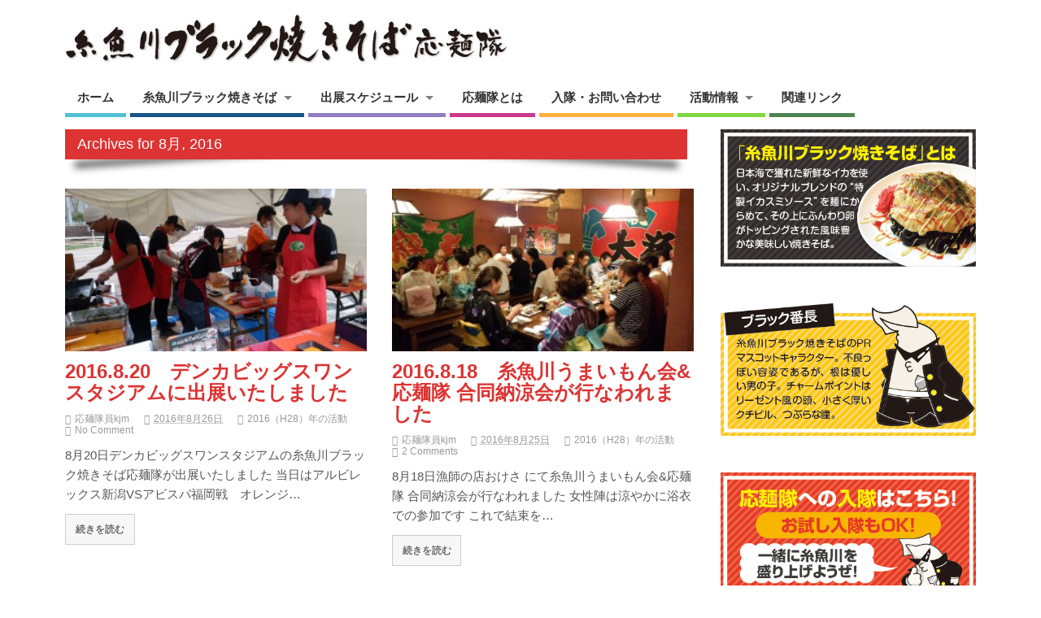

--- FILE ---
content_type: text/html; charset=UTF-8
request_url: http://oumentai.com/2016/08/
body_size: 10830
content:
<!DOCTYPE html>
<!--[if lt IE 7 ]>	<html lang="ja" class="no-js ie6"> <![endif]-->
<!--[if IE 7 ]>		<html lang="ja" class="no-js ie7"> <![endif]-->
<!--[if IE 8 ]>		<html lang="ja" class="no-js ie8"> <![endif]-->
<!--[if IE 9 ]>		<html lang="ja" class="no-js ie9"> <![endif]-->
<!--[if (gt IE 9)|!(IE)]><!-->
<html lang="ja" class="no-js"> <!--<![endif]-->
<head>
<meta charset="UTF-8" />


<meta name="viewport" content="width=device-width,initial-scale=1,maximum-scale=1,user-scalable=yes">
<meta name="HandheldFriendly" content="true">

<link rel="pingback" href="http://blackyakisoba.sakura.ne.jp/wp/xmlrpc.php" />

<title>2016年8月 &#8211; 糸魚川ブラック焼きそば応麺隊</title>

<link rel="alternate" type="application/rss+xml" title="糸魚川ブラック焼きそば応麺隊 &raquo; フィード" href="http://oumentai.com/feed/" />
<link rel="alternate" type="application/rss+xml" title="糸魚川ブラック焼きそば応麺隊 &raquo; コメントフィード" href="http://oumentai.com/comments/feed/" />
		<script type="text/javascript">
			window._wpemojiSettings = {"baseUrl":"https:\/\/s.w.org\/images\/core\/emoji\/72x72\/","ext":".png","source":{"concatemoji":"http:\/\/blackyakisoba.sakura.ne.jp\/wp\/wp-includes\/js\/wp-emoji-release.min.js?ver=4.4.33"}};
			!function(e,n,t){var a;function i(e){var t=n.createElement("canvas"),a=t.getContext&&t.getContext("2d"),i=String.fromCharCode;return!(!a||!a.fillText)&&(a.textBaseline="top",a.font="600 32px Arial","flag"===e?(a.fillText(i(55356,56806,55356,56826),0,0),3e3<t.toDataURL().length):"diversity"===e?(a.fillText(i(55356,57221),0,0),t=a.getImageData(16,16,1,1).data,a.fillText(i(55356,57221,55356,57343),0,0),(t=a.getImageData(16,16,1,1).data)[0],t[1],t[2],t[3],!0):("simple"===e?a.fillText(i(55357,56835),0,0):a.fillText(i(55356,57135),0,0),0!==a.getImageData(16,16,1,1).data[0]))}function o(e){var t=n.createElement("script");t.src=e,t.type="text/javascript",n.getElementsByTagName("head")[0].appendChild(t)}t.supports={simple:i("simple"),flag:i("flag"),unicode8:i("unicode8"),diversity:i("diversity")},t.DOMReady=!1,t.readyCallback=function(){t.DOMReady=!0},t.supports.simple&&t.supports.flag&&t.supports.unicode8&&t.supports.diversity||(a=function(){t.readyCallback()},n.addEventListener?(n.addEventListener("DOMContentLoaded",a,!1),e.addEventListener("load",a,!1)):(e.attachEvent("onload",a),n.attachEvent("onreadystatechange",function(){"complete"===n.readyState&&t.readyCallback()})),(a=t.source||{}).concatemoji?o(a.concatemoji):a.wpemoji&&a.twemoji&&(o(a.twemoji),o(a.wpemoji)))}(window,document,window._wpemojiSettings);
		</script>
		<style type="text/css">
img.wp-smiley,
img.emoji {
	display: inline !important;
	border: none !important;
	box-shadow: none !important;
	height: 1em !important;
	width: 1em !important;
	margin: 0 .07em !important;
	vertical-align: -0.1em !important;
	background: none !important;
	padding: 0 !important;
}
</style>
<link rel='stylesheet' id='default_gwf-css'  href='//fonts.googleapis.com/css?family=Open+Sans%3A400%2C400italic%2C600%2C600italic%2C700%2C700italic%2C300%2C300italic&#038;ver=4.4.33' type='text/css' media='all' />
<link rel='stylesheet' id='parent-style-css'  href='http://blackyakisoba.sakura.ne.jp/wp/wp-content/themes/mesocolumn/style.css?ver=1.6.5.1' type='text/css' media='all' />
<link rel='stylesheet' id='style-responsive-css'  href='http://blackyakisoba.sakura.ne.jp/wp/wp-content/themes/mesocolumn/responsive.css?ver=1.6.5.1' type='text/css' media='all' />
<link rel='stylesheet' id='superfish-css'  href='http://blackyakisoba.sakura.ne.jp/wp/wp-content/themes/mesocolumn/lib/scripts/superfish-menu/css/superfish.css?ver=1.6.5.1' type='text/css' media='all' />
<link rel='stylesheet' id='tabber-css'  href='http://blackyakisoba.sakura.ne.jp/wp/wp-content/themes/mesocolumn/lib/scripts/tabber/tabber.css?ver=1.6.5.1' type='text/css' media='all' />
<link rel='stylesheet' id='font-awesome-cdn-css'  href='http://blackyakisoba.sakura.ne.jp/wp/wp-content/themes/mesocolumn/lib/scripts/font-awesome/css/font-awesome.css?ver=1.6.5.1' type='text/css' media='all' />
<script type='text/javascript' src='http://blackyakisoba.sakura.ne.jp/wp/wp-includes/js/jquery/jquery.js?ver=1.11.3'></script>
<script type='text/javascript' src='http://blackyakisoba.sakura.ne.jp/wp/wp-includes/js/jquery/jquery-migrate.min.js?ver=1.2.1'></script>
<link rel='https://api.w.org/' href='http://oumentai.com/wp-json/' />
<link rel="EditURI" type="application/rsd+xml" title="RSD" href="http://blackyakisoba.sakura.ne.jp/wp/xmlrpc.php?rsd" />
<link rel="wlwmanifest" type="application/wlwmanifest+xml" href="http://blackyakisoba.sakura.ne.jp/wp/wp-includes/wlwmanifest.xml" /> 
<meta name="generator" content="WordPress 4.4.33" />
<style type="text/css" media="all">
#main-navigation li.tn_cat_color_9 a {border-bottom: 5px solid #81d742;}#main-navigation ul.sf-menu li.tn_cat_color_9:hover {background-color: #81d742;}#main-navigation li.tn_cat_color_9.current-menu-item a {background-color: #81d742;color:white;}#main-navigation li.tn_cat_color_9.current-menu-item a span.menu-decsription {color:white;}ul.sub_tn_cat_color_9 li a {color: #81d742;}#main-navigation .sf-menu li a:hover {color: #fff !important;}#custom #main-navigation .sf-menu li.tn_cat_color_9 a:hover {color: #fff !important;background-color: #81d742;}aside.home-feat-cat h4.homefeattitle.feat_tn_cat_color_9 {border-bottom: 5px solid #81d742;}h2.header-title.feat_tn_cat_color_9 {background-color: #81d742;padding: 1% 2%;width:95%;color: white;}#custom .archive_tn_cat_color_9 h1.post-title a,#custom .archive_tn_cat_color_9 h2.post-title a {color: #81d742 !important;}aside.home-feat-cat.post_tn_cat_color_9 .widget a, aside.home-feat-cat.post_tn_cat_color_9 article a {color: #81d742;}#custom #post-entry.archive_tn_cat_color_9 article .post-meta a:hover {color: #81d742 !important;}#main-navigation .sf-menu li.tn_cat_color_9 ul  {background-color: #81d742;background-image: none;}#main-navigation .sf-menu li.tn_cat_color_9 ul li a:hover  {background-color:#4ea40f;background-image: none;}#main-navigation li.tn_cat_color_7 a {border-bottom: 5px solid #3f3f3f;}#main-navigation ul.sf-menu li.tn_cat_color_7:hover {background-color: #3f3f3f;}#main-navigation li.tn_cat_color_7.current-menu-item a {background-color: #3f3f3f;color:white;}#main-navigation li.tn_cat_color_7.current-menu-item a span.menu-decsription {color:white;}ul.sub_tn_cat_color_7 li a {color: #3f3f3f;}#main-navigation .sf-menu li a:hover {color: #fff !important;}#custom #main-navigation .sf-menu li.tn_cat_color_7 a:hover {color: #fff !important;background-color: #3f3f3f;}aside.home-feat-cat h4.homefeattitle.feat_tn_cat_color_7 {border-bottom: 5px solid #3f3f3f;}h2.header-title.feat_tn_cat_color_7 {background-color: #3f3f3f;padding: 1% 2%;width:95%;color: white;}#custom .archive_tn_cat_color_7 h1.post-title a,#custom .archive_tn_cat_color_7 h2.post-title a {color: #3f3f3f !important;}aside.home-feat-cat.post_tn_cat_color_7 .widget a, aside.home-feat-cat.post_tn_cat_color_7 article a {color: #3f3f3f;}#custom #post-entry.archive_tn_cat_color_7 article .post-meta a:hover {color: #3f3f3f !important;}#main-navigation .sf-menu li.tn_cat_color_7 ul  {background-color: #3f3f3f;background-image: none;}#main-navigation .sf-menu li.tn_cat_color_7 ul li a:hover  {background-color:#0c0c0c;background-image: none;}#main-navigation li.tn_cat_color_3 a {border-bottom: 5px solid #7c61bc;}#main-navigation ul.sf-menu li.tn_cat_color_3:hover {background-color: #7c61bc;}#main-navigation li.tn_cat_color_3.current-menu-item a {background-color: #7c61bc;color:white;}#main-navigation li.tn_cat_color_3.current-menu-item a span.menu-decsription {color:white;}ul.sub_tn_cat_color_3 li a {color: #7c61bc;}#main-navigation .sf-menu li a:hover {color: #fff !important;}#custom #main-navigation .sf-menu li.tn_cat_color_3 a:hover {color: #fff !important;background-color: #7c61bc;}aside.home-feat-cat h4.homefeattitle.feat_tn_cat_color_3 {border-bottom: 5px solid #7c61bc;}h2.header-title.feat_tn_cat_color_3 {background-color: #7c61bc;padding: 1% 2%;width:95%;color: white;}#custom .archive_tn_cat_color_3 h1.post-title a,#custom .archive_tn_cat_color_3 h2.post-title a {color: #7c61bc !important;}aside.home-feat-cat.post_tn_cat_color_3 .widget a, aside.home-feat-cat.post_tn_cat_color_3 article a {color: #7c61bc;}#custom #post-entry.archive_tn_cat_color_3 article .post-meta a:hover {color: #7c61bc !important;}#main-navigation .sf-menu li.tn_cat_color_3 ul  {background-color: #7c61bc;background-image: none;}#main-navigation .sf-menu li.tn_cat_color_3 ul li a:hover  {background-color:#492e89;background-image: none;}#main-navigation li.tn_cat_color_5 a {border-bottom: 5px solid #81d742;}#main-navigation ul.sf-menu li.tn_cat_color_5:hover {background-color: #81d742;}#main-navigation li.tn_cat_color_5.current-menu-item a {background-color: #81d742;color:white;}#main-navigation li.tn_cat_color_5.current-menu-item a span.menu-decsription {color:white;}ul.sub_tn_cat_color_5 li a {color: #81d742;}#main-navigation .sf-menu li a:hover {color: #fff !important;}#custom #main-navigation .sf-menu li.tn_cat_color_5 a:hover {color: #fff !important;background-color: #81d742;}aside.home-feat-cat h4.homefeattitle.feat_tn_cat_color_5 {border-bottom: 5px solid #81d742;}h2.header-title.feat_tn_cat_color_5 {background-color: #81d742;padding: 1% 2%;width:95%;color: white;}#custom .archive_tn_cat_color_5 h1.post-title a,#custom .archive_tn_cat_color_5 h2.post-title a {color: #81d742 !important;}aside.home-feat-cat.post_tn_cat_color_5 .widget a, aside.home-feat-cat.post_tn_cat_color_5 article a {color: #81d742;}#custom #post-entry.archive_tn_cat_color_5 article .post-meta a:hover {color: #81d742 !important;}#main-navigation .sf-menu li.tn_cat_color_5 ul  {background-color: #81d742;background-image: none;}#main-navigation .sf-menu li.tn_cat_color_5 ul li a:hover  {background-color:#4ea40f;background-image: none;}#main-navigation li.tn_cat_color_4 a {border-bottom: 5px solid #269da5;}#main-navigation ul.sf-menu li.tn_cat_color_4:hover {background-color: #269da5;}#main-navigation li.tn_cat_color_4.current-menu-item a {background-color: #269da5;color:white;}#main-navigation li.tn_cat_color_4.current-menu-item a span.menu-decsription {color:white;}ul.sub_tn_cat_color_4 li a {color: #269da5;}#main-navigation .sf-menu li a:hover {color: #fff !important;}#custom #main-navigation .sf-menu li.tn_cat_color_4 a:hover {color: #fff !important;background-color: #269da5;}aside.home-feat-cat h4.homefeattitle.feat_tn_cat_color_4 {border-bottom: 5px solid #269da5;}h2.header-title.feat_tn_cat_color_4 {background-color: #269da5;padding: 1% 2%;width:95%;color: white;}#custom .archive_tn_cat_color_4 h1.post-title a,#custom .archive_tn_cat_color_4 h2.post-title a {color: #269da5 !important;}aside.home-feat-cat.post_tn_cat_color_4 .widget a, aside.home-feat-cat.post_tn_cat_color_4 article a {color: #269da5;}#custom #post-entry.archive_tn_cat_color_4 article .post-meta a:hover {color: #269da5 !important;}#main-navigation .sf-menu li.tn_cat_color_4 ul  {background-color: #269da5;background-image: none;}#main-navigation .sf-menu li.tn_cat_color_4 ul li a:hover  {background-color:#006a72;background-image: none;}</style>
<style type="text/css" media="all">
#main-navigation li.menu-item-object-page.tn_page_color_14 a {border-bottom: 5px solid #0a0a0a;}#main-navigation ul.sf-menu li.menu-item-object-page.tn_page_color_14:hover {background-color: #0a0a0a;}#main-navigation .sf-menu li.menu-item-object-page.tn_page_color_14 a:hover {color: #fff !important;background-color: #0a0a0a;}#main-navigation .sf-menu li.menu-item-object-page.tn_page_color_14 ul  {background-color: #0a0a0a;background-image: none;}#main-navigation .sf-menu li.menu-item-object-page.tn_page_color_14 ul li a:hover  {background-color: #000000 !important;background-image: none;} #main-navigation li.menu-item-object-page.tn_page_color_277 a {border-bottom: 5px solid #ffb03a;}#main-navigation ul.sf-menu li.menu-item-object-page.tn_page_color_277:hover {background-color: #ffb03a;}#main-navigation .sf-menu li.menu-item-object-page.tn_page_color_277 a:hover {color: #fff !important;background-color: #ffb03a;}#main-navigation .sf-menu li.menu-item-object-page.tn_page_color_277 ul  {background-color: #ffb03a;background-image: none;}#main-navigation .sf-menu li.menu-item-object-page.tn_page_color_277 ul li a:hover  {background-color: #cc7d07 !important;background-image: none;} #main-navigation li.menu-item-object-page.tn_page_color_282 a {border-bottom: 5px solid #927ec2;}#main-navigation ul.sf-menu li.menu-item-object-page.tn_page_color_282:hover {background-color: #927ec2;}#main-navigation .sf-menu li.menu-item-object-page.tn_page_color_282 a:hover {color: #fff !important;background-color: #927ec2;}#main-navigation .sf-menu li.menu-item-object-page.tn_page_color_282 ul  {background-color: #927ec2;background-image: none;}#main-navigation .sf-menu li.menu-item-object-page.tn_page_color_282 ul li a:hover  {background-color: #5f4b8f !important;background-image: none;} #main-navigation li.menu-item-object-page.tn_page_color_28 a {border-bottom: 5px solid #1e73be;}#main-navigation ul.sf-menu li.menu-item-object-page.tn_page_color_28:hover {background-color: #1e73be;}#main-navigation .sf-menu li.menu-item-object-page.tn_page_color_28 a:hover {color: #fff !important;background-color: #1e73be;}#main-navigation .sf-menu li.menu-item-object-page.tn_page_color_28 ul  {background-color: #1e73be;background-image: none;}#main-navigation .sf-menu li.menu-item-object-page.tn_page_color_28 ul li a:hover  {background-color: #00408b !important;background-image: none;} #main-navigation li.menu-item-object-page.tn_page_color_18 a {border-bottom: 5px solid #cc398c;}#main-navigation ul.sf-menu li.menu-item-object-page.tn_page_color_18:hover {background-color: #cc398c;}#main-navigation .sf-menu li.menu-item-object-page.tn_page_color_18 a:hover {color: #fff !important;background-color: #cc398c;}#main-navigation .sf-menu li.menu-item-object-page.tn_page_color_18 ul  {background-color: #cc398c;background-image: none;}#main-navigation .sf-menu li.menu-item-object-page.tn_page_color_18 ul li a:hover  {background-color: #990659 !important;background-image: none;} #main-navigation li.menu-item-object-page.tn_page_color_150 a {border-bottom: 5px solid #92b51b;}#main-navigation ul.sf-menu li.menu-item-object-page.tn_page_color_150:hover {background-color: #92b51b;}#main-navigation .sf-menu li.menu-item-object-page.tn_page_color_150 a:hover {color: #fff !important;background-color: #92b51b;}#main-navigation .sf-menu li.menu-item-object-page.tn_page_color_150 ul  {background-color: #92b51b;background-image: none;}#main-navigation .sf-menu li.menu-item-object-page.tn_page_color_150 ul li a:hover  {background-color: #5f8200 !important;background-image: none;} #main-navigation li.menu-item-object-page.tn_page_color_12 a {border-bottom: 5px solid #1a5489;}#main-navigation ul.sf-menu li.menu-item-object-page.tn_page_color_12:hover {background-color: #1a5489;}#main-navigation .sf-menu li.menu-item-object-page.tn_page_color_12 a:hover {color: #fff !important;background-color: #1a5489;}#main-navigation .sf-menu li.menu-item-object-page.tn_page_color_12 ul  {background-color: #1a5489;background-image: none;}#main-navigation .sf-menu li.menu-item-object-page.tn_page_color_12 ul li a:hover  {background-color: #002156 !important;background-image: none;} #main-navigation li.menu-item-object-page.tn_page_color_16 a {border-bottom: 5px solid #4e8552;}#main-navigation ul.sf-menu li.menu-item-object-page.tn_page_color_16:hover {background-color: #4e8552;}#main-navigation .sf-menu li.menu-item-object-page.tn_page_color_16 a:hover {color: #fff !important;background-color: #4e8552;}#main-navigation .sf-menu li.menu-item-object-page.tn_page_color_16 ul  {background-color: #4e8552;background-image: none;}#main-navigation .sf-menu li.menu-item-object-page.tn_page_color_16 ul li a:hover  {background-color: #1b521f !important;background-image: none;} </style>
<link rel="icon" href="http://blackyakisoba.sakura.ne.jp/wp/wp-content/uploads/2016/02/cropped-banchou.png" type="images/x-icon" /><link rel="icon" href="http://blackyakisoba.sakura.ne.jp/wp/wp-content/uploads/2016/02/cropped-banchou-32x32.png" sizes="32x32" />
<link rel="icon" href="http://blackyakisoba.sakura.ne.jp/wp/wp-content/uploads/2016/02/cropped-banchou-192x192.png" sizes="192x192" />
<link rel="apple-touch-icon-precomposed" href="http://blackyakisoba.sakura.ne.jp/wp/wp-content/uploads/2016/02/cropped-banchou-180x180.png" />
<meta name="msapplication-TileImage" content="http://blackyakisoba.sakura.ne.jp/wp/wp-content/uploads/2016/02/cropped-banchou-270x270.png" />
<style type="text/css" media="all">
body {font-family: 'Open Sans', sans-serif;font-weight: 400;}
#siteinfo div,h1,h2,h3,h4,h5,h6,.header-title,#main-navigation, #featured #featured-title, #cf .tinput, #wp-calendar caption,.flex-caption h1,#portfolio-filter li,.nivo-caption a.read-more,.form-submit #submit,.fbottom,ol.commentlist li div.comment-post-meta, .home-post span.post-category a,ul.tabbernav li a {font-family: 'Open Sans', sans-serif;font-weight:600;}
#main-navigation, .sf-menu li a {font-family: 'Open Sans', sans-serif;font-weight: 600;}
#top-navigation {background-color: #0a0a0a;}#top-navigation .sf-menu li a:hover,#top-navigation .sf-menu li:hover,#top-navigation .sf-menu ul {background-color: #000000;}#top-navigation .sf-menu ul li a:hover {background-color: #000000;background-image: none;}#mobile-nav .mobile-open a {background: #0a0a0a none;}#mobile-nav ul li a {background: #000000 none;}#mobile-nav ul li a:hover {background:#000000 none;}#custom #right-sidebar ul.tabbernav { background: #dd3333 !important; }
h2.header-title { background: #dd3333; }
#right-sidebar ul.tabbernav li.tabberactive a,#right-sidebar ul.tabbernav li.tabberactive a:hover { color:#fff !important; background-color: #aa0000 !important; }
#right-sidebar ul.tabbernav li a:hover, #custom h2.inblog {color: #FFF !important;background-color: #c31919 !important;}
#breadcrumbs a {color:#dd3333;}
#breadcrumbs a:hover {color:#aa0000;}
#content .item-title a,h2.post-title a, h1.post-title a, article.post .post-meta a:hover, #custom .product-with-desc ul.products li h1.post-title a:hover, #custom .twitterbox span a, #custom h3.widget-title a, #custom .ftop div.textwidget a, #custom .ftop a:hover, #custom .ftop .widget_my_theme_twitter_widget a, #content .activity-header a, #content .activity-inner a, #content .item-list-tabs a {
color: #dd3333 !important;}
#custom #post-entry h1.post-title a:hover,#custom #post-entry h2.post-title a:hover {color: #222;}
#woo-container p.price,.wp-pagenavi a, #woo-container span.price, #custom ul.product_list_widget li span.amount,span.pricebox, #custom .product-with-desc ul.products li .post-product-right span.price, .js_widget_product_price,#jigo-single-product p.price   {background-color: #ff6060; color:#fff;}
.wp-pagenavi .current, .wp-pagenavi a:hover{background: none repeat scroll 0 0 #c31919;}
#post-navigator .wp-pagenavi a,#post-navigator .wp-pagenavi a:hover {background: none repeat scroll 0 0 #900000;}
#post-navigator .wp-pagenavi .current {background: none repeat scroll 0 0 #5d0000;}
#content a.activity-time-since {color: #888 !important;}
#content .item-list-tabs span  {background-color: #f64c4c !important;}
#custom .widget a:hover, #custom h3.widget-title a:hover, #custom .ftop div.textwidget a:hover, #custom .ftop a:hover, #custom .ftop .widget_my_theme_twitter_widget a:hover {color: #aa0000 !important;}
#custom h3.widget-title {border-bottom: 5px solid #dd3333;}
#right-sidebar .search-form .search-submit,#searchform input[type="submit"], #searchform input[type="button"],#custom .bp-searchform #search-submit {background-color: #dd3333;border:1px solid #dd3333;}
#post-entry .post-content a, #author-bio a, #post-related a, #commentpost .fn a, ol.pinglist a, #post-navigator-single a,#commentpost #rssfeed a, #commentpost .comment_text a, #commentpost p a, .product_meta a, a.show_review_form, #custom .twitterbox li a  {color: #dd3333;}
.pagination-links a.page-numbers, #custom #woo-container nav.woocommerce-pagination a.page-numbers {background-color: #dd3333;color:#fff !important;}
.pagination-links .page-numbers, #custom #woo-container nav.woocommerce-pagination span.page-numbers.current {background-color: #aa0000;color:#fff !important;}
#custom footer.footer-bottom, #custom footer.footer-bottom .fbottom {background-color:#dd3333;color:#fff !important;}
@media only screen and (min-width:768px) {
#post-entry article.post-style-magazine {width:48%;float:left;height:520px;}
#post-entry article.feat-thumbnail.post-style-magazine {height:550px;}
#post-entry article.post-style-magazine.alt-post {margin-right:4%;}
#post-entry article.post-style-magazine .post-right {margin:0;}
#post-entry article.post-style-magazine .post-right h2,
#post-entry article.post-style-magazine .post-right .post-meta,
#post-entry article.post-style-magazine .post-right .post-content {float:none;width:auto;}
#post-entry article.post-style-magazine.feat-thumbnail div.post-thumb {margin: 0 15px 8px 0;}
#post-entry article.post-style-magazine:last-of-type {border-bottom:1px solid #ddd;}
#post-entry article.post-style-magazine.feat-medium div.post-thumb,#post-entry article.post-style-magazine.feat-large div.post-thumb {width:100%;max-height:200px;float:left;margin:0 0 12px;}
#post-entry article.post-style-magazine.feat-medium div.post-thumb img,#post-entry article.post-style-magazine.feat-large div.post-thumb img {width:100%;height:auto;}
}
#custom #siteinfo a {color: # !important;text-decoration: none;}
#custom #siteinfo p#site-description {color: # !important;text-decoration: none;}
#post-entry div.post-thumb.size-medium {float:left;width:300px;}
#post-entry article .post-right {margin:0 0 0 320px;}
*{ font-family:"メイリオ", Meiryo, Osaka, "ヒラギノ角ゴ Pro W3", "Hiragino Kaku Gothic Pro", "ＭＳ Ｐゴシック", "MS PGothic", sans-serif!important;}
#top-navigation { font-size: 0.9em; }
#post-entry article.post-single h1.post-title {
	font-size:2.5em;
    position: relative;
    color: #ffffff;
    background: #000000;
    border: 0px solid #ff6347;
    margin: 20px 20px 20px 0;
    padding: 10px 5px 8px 10px;
    border-radius: 4px;
}
#post-entry article.post-single h1.post-title:after, #post-entry article.post-single h1.post-title:before {
    content: "";
    position: absolute;
    top: 100%;
    height: 0;
    width: 0;
}
#post-entry article.post-single h1.post-title:after {
    left: 40px;
    border: 10px solid transparent;
    border-top: 10px solid #000000;
}
#post-entry article.post-single h1.post-title:before {
    left: 40px; 
    border: 10px solid transparent;
    border-top: 10px solid #ff6347;
}


#post-entry article.post-single h2{
    padding: 0.5em;
    border-top: 1px dashed #aaa;
    border-bottom: 1px dashed #aaa;
    background: #eee;
   
    box-shadow: 0 5px 4px -4px rgba(0,0,0,0.3) inset;
    -moz-box-shadow: 0 5px 4px -4px rgba(0,0,0,0.3) inset;
    -webkit-box-shadow: 0 5px 4px -4px rgba(0,0,0,0.3) inset;
    -o-box-shadow: 0 5px 4px -4px rgba(0,0,0,0.3) inset;
    -ms-box-shadow: 0 5px 4px -4px rgba(0,0,0,0.3) inset;
}</style>

</head>

<body class="archive date chrome" id="custom">
<div id="fb-root"></div>
<script>(function(d, s, id) {
  var js, fjs = d.getElementsByTagName(s)[0];
  if (d.getElementById(id)) return;
  js = d.createElement(s); js.id = id;
  js.src = "//connect.facebook.net/ja_JP/sdk.js#xfbml=1&version=v2.5";
  fjs.parentNode.insertBefore(js, fjs);
}(document, 'script', 'facebook-jssdk'));</script>
<div class="product-with-desc secbody">

<div id="wrapper">

<div id="wrapper-main">

<div id="bodywrap" class="innerwrap">

<div id="bodycontent">

<div id="container">

<nav class="top-nav iegradient effect-1" id="top-navigation">
<div class="innerwrap">
<div id="mobile-nav"><div class="mobile-open"><a class="mobile-open-click" href="#"><i class="fa fa-bars"></i>Top Menu</a></div><ul id="mobile-menu-wrap"><li><a href='http://oumentai.com/'>ホーム</a>
<li><a href='http://oumentai.com/blackyakisoba/'>糸魚川ブラック焼きそば</a>

	<li><a href='http://oumentai.com/tenpo/'>&nbsp;&nbsp;<i class='fa fa-minus'></i>市内提供店舗</a>


<li><a href='http://oumentai.com/schedule/'>出展スケジュール</a>

	<li><a href='http://oumentai.com/category/syutten/'>&nbsp;&nbsp;<i class='fa fa-minus'></i>出展情報</a>


<li><a href='http://oumentai.com/oumentai/'>応麺隊とは</a>
<li><a href='http://oumentai.com/join/'>入隊・お問い合わせ</a>
<li><a href='http://oumentai.com/category/event/'>活動情報</a>

	<li><a href='http://oumentai.com/category/event/2016/'>&nbsp;&nbsp;<i class='fa fa-minus'></i>2016（H28）年の活動</a>
	<li><a href='http://oumentai.com/2015_h27/'>&nbsp;&nbsp;<i class='fa fa-minus'></i>2015（H27）年の活動</a>
	<li><a href='http://oumentai.com/2014_h26/'>&nbsp;&nbsp;<i class='fa fa-minus'></i>2014（H26）年の活動</a>
	<li><a href='http://oumentai.com/2013_h25/'>&nbsp;&nbsp;<i class='fa fa-minus'></i>2013（H25）年の活動</a>
	<li><a href='http://oumentai.com/2012_h24/'>&nbsp;&nbsp;<i class='fa fa-minus'></i>2012（H24）年の活動</a>


<li><a href='http://oumentai.com/link/'>関連リンク</a>
</ul></div></div>
</nav>
<!-- HEADER START -->
<header class="iegradient _head" id="header">
<div class="header-inner">
<div class="innerwrap">
<div id="siteinfo">
<a href="http://oumentai.com/" title="糸魚川ブラック焼きそば応麺隊"><img src="http://blackyakisoba.sakura.ne.jp/wp/wp-content/uploads/2016/02/logo.jpg" alt="糸魚川ブラック焼きそば応麺隊" /></a>
<span class="header-seo-span">
<h1 ><a href="http://oumentai.com/" title="糸魚川ブラック焼きそば応麺隊" rel="home">糸魚川ブラック焼きそば応麺隊</a></h1 ><p id="site-description">「地元をもっと元気に！」をモットーに、糸魚川のご当地グルメ「糸魚川ブラック焼きそば」を通して糸魚川の魅力を発信します！</p>
</span>
</div>
<!-- SITEINFO END -->
</div>
</div>
</header>
<!-- HEADER END -->
<div class="container-wrap">

<!-- NAVIGATION START -->
<nav class="main-nav iegradient" id="main-navigation">
<ul id="menu-mainmenu-1" class="sf-menu"><li id='menu-item-20'  class="menu-item menu-item-type-custom menu-item-object-custom menu-item-home no_desc   "><a  href="http://oumentai.com/">ホーム</a></li>
<li id='menu-item-26'  class="menu-item menu-item-type-post_type menu-item-object-page menu-item-has-children no_desc   tn_page_color_12"><a  href="http://oumentai.com/blackyakisoba/">糸魚川ブラック焼きそば</a>
<ul class="sub-menu">
<li id='menu-item-30'  class="menu-item menu-item-type-post_type menu-item-object-page no_desc   "><a  href="http://oumentai.com/tenpo/">市内提供店舗</a></li>
</ul>
</li>
<li id='menu-item-285'  class="menu-item menu-item-type-post_type menu-item-object-page menu-item-has-children no_desc   tn_page_color_282"><a  href="http://oumentai.com/schedule/">出展スケジュール</a>
<ul class="sub-menu">
<li id='menu-item-103'  class="menu-item menu-item-type-taxonomy menu-item-object-category no_desc   "><a  href="http://oumentai.com/category/syutten/">出展情報</a></li>
</ul>
</li>
<li id='menu-item-25'  class="menu-item menu-item-type-post_type menu-item-object-page no_desc   tn_page_color_18"><a  href="http://oumentai.com/oumentai/">応麺隊とは</a></li>
<li id='menu-item-281'  class="menu-item menu-item-type-post_type menu-item-object-page no_desc   tn_page_color_277"><a  href="http://oumentai.com/join/">入隊・お問い合わせ</a></li>
<li id='menu-item-405'  class="menu-item menu-item-type-taxonomy menu-item-object-category menu-item-has-children no_desc  tn_cat_color_5 tn_page_color_5"><a  href="http://oumentai.com/category/event/">活動情報</a>
<ul class="sub-menu">
<li id='menu-item-296'  class="menu-item menu-item-type-taxonomy menu-item-object-category no_desc   "><a  href="http://oumentai.com/category/event/2016/">2016（H28）年の活動</a></li>
<li id='menu-item-153'  class="menu-item menu-item-type-custom menu-item-object-custom no_desc   "><a  href="http://oumentai.com/2015_h27/">2015（H27）年の活動</a></li>
<li id='menu-item-155'  class="menu-item menu-item-type-custom menu-item-object-custom no_desc   "><a  href="http://oumentai.com/2014_h26/">2014（H26）年の活動</a></li>
<li id='menu-item-158'  class="menu-item menu-item-type-post_type menu-item-object-page no_desc   "><a  href="http://oumentai.com/2013_h25/">2013（H25）年の活動</a></li>
<li id='menu-item-162'  class="menu-item menu-item-type-post_type menu-item-object-page no_desc   "><a  href="http://oumentai.com/2012_h24/">2012（H24）年の活動</a></li>
</ul>
</li>
<li id='menu-item-22'  class="menu-item menu-item-type-post_type menu-item-object-page no_desc   tn_page_color_16"><a  href="http://oumentai.com/link/">関連リンク</a></li>
</ul></nav>
<!-- NAVIGATION END -->


<!-- CONTENT START -->
<div class="content">
<div class="content-inner">


<!-- POST ENTRY START -->
<div id="post-entry" class="archive_tn_cat_color_">
<div class="post-entry-inner">


<h2 class="inarchive effect-1 header-title">
Archives for 8月, 2016</h2>




<!-- POST START -->
<article class="alt-post feat-medium post-style-magazine post-413 post type-post status-publish format-standard hentry category-9 category-event has_thumb" id="post-413">

<div class='post-thumb in-archive size-medium'><a href="http://oumentai.com/2016/08/26/2016-8-20%e3%80%80%e3%83%87%e3%83%b3%e3%82%ab%e3%83%93%e3%83%83%e3%82%b0%e3%82%b9%e3%83%af%e3%83%b3%e3%82%b9%e3%82%bf%e3%82%b8%e3%82%a2%e3%83%a0%e3%81%ab%e5%87%ba%e5%b1%95%e3%81%84%e3%81%9f%e3%81%97/" title="2016.8.20　デンカビッグスワンスタジアムに出展いたしました"><img width='300' height='300' class='alignleft img-is-medium' src='http://blackyakisoba.sakura.ne.jp/wp/wp-content/uploads/2016/08/DSC_0926-300x169.jpg' alt='2016（H28）年の活動' title='2016.8.20　デンカビッグスワンスタジアムに出展いたしました' /></a></div>
<div class="post-right">
<h2 class="post-title entry-title"><a href="http://oumentai.com/2016/08/26/2016-8-20%e3%80%80%e3%83%87%e3%83%b3%e3%82%ab%e3%83%93%e3%83%83%e3%82%b0%e3%82%b9%e3%83%af%e3%83%b3%e3%82%b9%e3%82%bf%e3%82%b8%e3%82%a2%e3%83%a0%e3%81%ab%e5%87%ba%e5%b1%95%e3%81%84%e3%81%9f%e3%81%97/" rel="bookmark" title="2016.8.20　デンカビッグスワンスタジアムに出展いたしました">2016.8.20　デンカビッグスワンスタジアムに出展いたしました</a></h2>
<div class="post-meta the-icons pmeta-alt">


<span class="post-author vcard"><i class="fa fa-user"></i><a class="url fn" href="http://oumentai.com/author/kjm/" title="Posts by 応麺隊員kjm" rel="author">応麺隊員kjm</a></span>

<span class="entry-date post-date"><i class="fa fa-clock-o"></i><abbr class="published" title="2016-08-26T10:01:42+00:00">2016年8月26日</abbr></span>
<span class="meta-no-display"><a href="http://oumentai.com/2016/08/26/2016-8-20%e3%80%80%e3%83%87%e3%83%b3%e3%82%ab%e3%83%93%e3%83%83%e3%82%b0%e3%82%b9%e3%83%af%e3%83%b3%e3%82%b9%e3%82%bf%e3%82%b8%e3%82%a2%e3%83%a0%e3%81%ab%e5%87%ba%e5%b1%95%e3%81%84%e3%81%9f%e3%81%97/" rel="bookmark">2016.8.20　デンカビッグスワンスタジアムに出展いたしました</a></span><span class="date updated meta-no-display">2016-08-26T10:02:06+00:00</span>
<span class="post-category"><i class="fa fa-file"></i><a rel="category tag" href="http://oumentai.com/category/event/2016/" title="View all posts in 2016（H28）年の活動" >2016（H28）年の活動</a></span>


<span class="post-comment last"><i class="fa fa-comment"></i><a href="http://oumentai.com/2016/08/26/2016-8-20%e3%80%80%e3%83%87%e3%83%b3%e3%82%ab%e3%83%93%e3%83%83%e3%82%b0%e3%82%b9%e3%83%af%e3%83%b3%e3%82%b9%e3%82%bf%e3%82%b8%e3%82%a2%e3%83%a0%e3%81%ab%e5%87%ba%e5%b1%95%e3%81%84%e3%81%9f%e3%81%97/#respond">No Comment</a></span>


</div><div class="post-content">
<div class="entry-content">8月20日デンカビッグスワンスタジアムの糸魚川ブラック焼きそば応麺隊が出展いたしました 当日はアルビレックス新潟VSアビスパ福岡戦　オレンジ&hellip;</div>
<div class="post-more"><a href="http://oumentai.com/2016/08/26/2016-8-20%e3%80%80%e3%83%87%e3%83%b3%e3%82%ab%e3%83%93%e3%83%83%e3%82%b0%e3%82%b9%e3%83%af%e3%83%b3%e3%82%b9%e3%82%bf%e3%82%b8%e3%82%a2%e3%83%a0%e3%81%ab%e5%87%ba%e5%b1%95%e3%81%84%e3%81%9f%e3%81%97/" title="2016.8.20　デンカビッグスワンスタジアムに出展いたしました">続きを読む</a></div>
</div>
</div>

</article>
<!-- POST END -->





<!-- POST START -->
<article class=" feat-medium post-style-magazine post-409 post type-post status-publish format-standard hentry category-9 category-event has_thumb" id="post-409">

<div class='post-thumb in-archive size-medium'><a href="http://oumentai.com/2016/08/25/2016-8-18%e3%80%80%e7%b3%b8%e9%ad%9a%e5%b7%9d%e3%81%86%e3%81%be%e3%81%84%e3%82%82%e3%82%93%e4%bc%9a%e5%bf%9c%e9%ba%ba%e9%9a%8a-%e5%90%88%e5%90%8c%e7%b4%8d%e6%b6%bc%e4%bc%9a%e3%81%8c%e8%a1%8c%e3%81%aa/" title="2016.8.18　糸魚川うまいもん会&#038;応麺隊 合同納涼会が行なわれました"><img width='300' height='300' class='alignleft img-is-medium' src='http://blackyakisoba.sakura.ne.jp/wp/wp-content/uploads/2016/08/DSC_0918-300x169.jpg' alt='2016（H28）年の活動' title='2016.8.18　糸魚川うまいもん会&#038;応麺隊 合同納涼会が行なわれました' /></a></div>
<div class="post-right">
<h2 class="post-title entry-title"><a href="http://oumentai.com/2016/08/25/2016-8-18%e3%80%80%e7%b3%b8%e9%ad%9a%e5%b7%9d%e3%81%86%e3%81%be%e3%81%84%e3%82%82%e3%82%93%e4%bc%9a%e5%bf%9c%e9%ba%ba%e9%9a%8a-%e5%90%88%e5%90%8c%e7%b4%8d%e6%b6%bc%e4%bc%9a%e3%81%8c%e8%a1%8c%e3%81%aa/" rel="bookmark" title="2016.8.18　糸魚川うまいもん会&#038;応麺隊 合同納涼会が行なわれました">2016.8.18　糸魚川うまいもん会&#038;応麺隊 合同納涼会が行なわれました</a></h2>
<div class="post-meta the-icons pmeta-alt">


<span class="post-author vcard"><i class="fa fa-user"></i><a class="url fn" href="http://oumentai.com/author/kjm/" title="Posts by 応麺隊員kjm" rel="author">応麺隊員kjm</a></span>

<span class="entry-date post-date"><i class="fa fa-clock-o"></i><abbr class="published" title="2016-08-25T19:10:45+00:00">2016年8月25日</abbr></span>
<span class="meta-no-display"><a href="http://oumentai.com/2016/08/25/2016-8-18%e3%80%80%e7%b3%b8%e9%ad%9a%e5%b7%9d%e3%81%86%e3%81%be%e3%81%84%e3%82%82%e3%82%93%e4%bc%9a%e5%bf%9c%e9%ba%ba%e9%9a%8a-%e5%90%88%e5%90%8c%e7%b4%8d%e6%b6%bc%e4%bc%9a%e3%81%8c%e8%a1%8c%e3%81%aa/" rel="bookmark">2016.8.18　糸魚川うまいもん会&#038;応麺隊 合同納涼会が行なわれました</a></span><span class="date updated meta-no-display">2016-08-25T19:10:45+00:00</span>
<span class="post-category"><i class="fa fa-file"></i><a rel="category tag" href="http://oumentai.com/category/event/2016/" title="View all posts in 2016（H28）年の活動" >2016（H28）年の活動</a></span>


<span class="post-comment last"><i class="fa fa-comment"></i><a href="http://oumentai.com/2016/08/25/2016-8-18%e3%80%80%e7%b3%b8%e9%ad%9a%e5%b7%9d%e3%81%86%e3%81%be%e3%81%84%e3%82%82%e3%82%93%e4%bc%9a%e5%bf%9c%e9%ba%ba%e9%9a%8a-%e5%90%88%e5%90%8c%e7%b4%8d%e6%b6%bc%e4%bc%9a%e3%81%8c%e8%a1%8c%e3%81%aa/#comments">2 Comments</a></span>


</div><div class="post-content">
<div class="entry-content">8月18日漁師の店おけさ にて糸魚川うまいもん会&amp;応麺隊 合同納涼会が行なわれました 女性陣は涼やかに浴衣での参加です これで結束を&hellip;</div>
<div class="post-more"><a href="http://oumentai.com/2016/08/25/2016-8-18%e3%80%80%e7%b3%b8%e9%ad%9a%e5%b7%9d%e3%81%86%e3%81%be%e3%81%84%e3%82%82%e3%82%93%e4%bc%9a%e5%bf%9c%e9%ba%ba%e9%9a%8a-%e5%90%88%e5%90%8c%e7%b4%8d%e6%b6%bc%e4%bc%9a%e3%81%8c%e8%a1%8c%e3%81%aa/" title="2016.8.18　糸魚川うまいもん会&#038;応麺隊 合同納涼会が行なわれました">続きを読む</a></div>
</div>
</div>

</article>
<!-- POST END -->





<!-- POST START -->
<article class="alt-post feat-medium post-style-magazine post-402 post type-post status-publish format-standard hentry category-syutten has_thumb" id="post-402">

<div class='post-thumb in-archive size-medium'><a href="http://oumentai.com/2016/08/15/2016-8-20-%e3%83%87%e3%83%b3%e3%82%ab%e3%83%93%e3%83%83%e3%82%b0%e3%82%b9%e3%83%af%e3%83%b3%e3%82%b9%e3%82%bf%e3%82%b8%e3%82%a2%e3%83%a0%e3%81%ab%e5%87%ba%e5%b1%95%e3%81%97%e3%81%be%e3%81%99/" title="2016.8.20 デンカビッグスワンスタジアムに出展します"><img width='300' height='300' class='alignleft img-is-medium' src='http://blackyakisoba.sakura.ne.jp/wp/wp-content/uploads/2016/05/5196304e53db1ce41d1fb28dec06a38e-300x107.jpg' alt='出展情報' title='2016.8.20 デンカビッグスワンスタジアムに出展します' /></a></div>
<div class="post-right">
<h2 class="post-title entry-title"><a href="http://oumentai.com/2016/08/15/2016-8-20-%e3%83%87%e3%83%b3%e3%82%ab%e3%83%93%e3%83%83%e3%82%b0%e3%82%b9%e3%83%af%e3%83%b3%e3%82%b9%e3%82%bf%e3%82%b8%e3%82%a2%e3%83%a0%e3%81%ab%e5%87%ba%e5%b1%95%e3%81%97%e3%81%be%e3%81%99/" rel="bookmark" title="2016.8.20 デンカビッグスワンスタジアムに出展します">2016.8.20 デンカビッグスワンスタジアムに出展します</a></h2>
<div class="post-meta the-icons pmeta-alt">


<span class="post-author vcard"><i class="fa fa-user"></i><a class="url fn" href="http://oumentai.com/author/kjm/" title="Posts by 応麺隊員kjm" rel="author">応麺隊員kjm</a></span>

<span class="entry-date post-date"><i class="fa fa-clock-o"></i><abbr class="published" title="2016-08-15T10:47:29+00:00">2016年8月15日</abbr></span>
<span class="meta-no-display"><a href="http://oumentai.com/2016/08/15/2016-8-20-%e3%83%87%e3%83%b3%e3%82%ab%e3%83%93%e3%83%83%e3%82%b0%e3%82%b9%e3%83%af%e3%83%b3%e3%82%b9%e3%82%bf%e3%82%b8%e3%82%a2%e3%83%a0%e3%81%ab%e5%87%ba%e5%b1%95%e3%81%97%e3%81%be%e3%81%99/" rel="bookmark">2016.8.20 デンカビッグスワンスタジアムに出展します</a></span><span class="date updated meta-no-display">2016-08-15T10:47:29+00:00</span>
<span class="post-category"><i class="fa fa-file"></i><a rel="category tag" href="http://oumentai.com/category/syutten/" title="View all posts in 出展情報" >出展情報</a></span>


<span class="post-comment last"><i class="fa fa-comment"></i><a href="http://oumentai.com/2016/08/15/2016-8-20-%e3%83%87%e3%83%b3%e3%82%ab%e3%83%93%e3%83%83%e3%82%b0%e3%82%b9%e3%83%af%e3%83%b3%e3%82%b9%e3%82%bf%e3%82%b8%e3%82%a2%e3%83%a0%e3%81%ab%e5%87%ba%e5%b1%95%e3%81%97%e3%81%be%e3%81%99/#respond">No Comment</a></span>


</div><div class="post-content">
<div class="entry-content">8月20日デンカビッグスワンスタジアムに糸魚川ブラック焼きそば応麺隊が出展いたします 『２０１６明治安田生命Ｊ１リーグ2ndステージ第9節　&hellip;</div>
<div class="post-more"><a href="http://oumentai.com/2016/08/15/2016-8-20-%e3%83%87%e3%83%b3%e3%82%ab%e3%83%93%e3%83%83%e3%82%b0%e3%82%b9%e3%83%af%e3%83%b3%e3%82%b9%e3%82%bf%e3%82%b8%e3%82%a2%e3%83%a0%e3%81%ab%e5%87%ba%e5%b1%95%e3%81%97%e3%81%be%e3%81%99/" title="2016.8.20 デンカビッグスワンスタジアムに出展します">続きを読む</a></div>
</div>
</div>

</article>
<!-- POST END -->





<!-- POST START -->
<article class=" feat-medium post-style-magazine post-399 post type-post status-publish format-standard hentry category-9 category-event has_thumb" id="post-399">

<div class='post-thumb in-archive size-medium'><a href="http://oumentai.com/2016/08/13/2016-6-29%e3%80%80%e7%b3%b8%e9%ad%9a%e5%b7%9d%e5%b0%8f%e5%ad%a6%e6%a0%a1%e7%b7%8f%e5%90%88%e5%ad%a6%e7%bf%92/" title="2016.6.29　糸魚川小学校総合学習"><img width='300' height='300' class='alignleft img-is-medium' src='http://blackyakisoba.sakura.ne.jp/wp/wp-content/uploads/2016/08/FB-300x138.jpg' alt='2016（H28）年の活動' title='2016.6.29　糸魚川小学校総合学習' /></a></div>
<div class="post-right">
<h2 class="post-title entry-title"><a href="http://oumentai.com/2016/08/13/2016-6-29%e3%80%80%e7%b3%b8%e9%ad%9a%e5%b7%9d%e5%b0%8f%e5%ad%a6%e6%a0%a1%e7%b7%8f%e5%90%88%e5%ad%a6%e7%bf%92/" rel="bookmark" title="2016.6.29　糸魚川小学校総合学習">2016.6.29　糸魚川小学校総合学習</a></h2>
<div class="post-meta the-icons pmeta-alt">


<span class="post-author vcard"><i class="fa fa-user"></i><a class="url fn" href="http://oumentai.com/author/kjm/" title="Posts by 応麺隊員kjm" rel="author">応麺隊員kjm</a></span>

<span class="entry-date post-date"><i class="fa fa-clock-o"></i><abbr class="published" title="2016-08-13T16:47:19+00:00">2016年8月13日</abbr></span>
<span class="meta-no-display"><a href="http://oumentai.com/2016/08/13/2016-6-29%e3%80%80%e7%b3%b8%e9%ad%9a%e5%b7%9d%e5%b0%8f%e5%ad%a6%e6%a0%a1%e7%b7%8f%e5%90%88%e5%ad%a6%e7%bf%92/" rel="bookmark">2016.6.29　糸魚川小学校総合学習</a></span><span class="date updated meta-no-display">2016-08-13T16:47:19+00:00</span>
<span class="post-category"><i class="fa fa-file"></i><a rel="category tag" href="http://oumentai.com/category/event/2016/" title="View all posts in 2016（H28）年の活動" >2016（H28）年の活動</a></span>


<span class="post-comment last"><i class="fa fa-comment"></i><a href="http://oumentai.com/2016/08/13/2016-6-29%e3%80%80%e7%b3%b8%e9%ad%9a%e5%b7%9d%e5%b0%8f%e5%ad%a6%e6%a0%a1%e7%b7%8f%e5%90%88%e5%ad%a6%e7%bf%92/#respond">No Comment</a></span>


</div><div class="post-content">
<div class="entry-content">6月29日糸魚川小学校の総合学習に参加してまいりました ひとしきり糸魚川うまいもん会の成り立ちや糸魚川ブラック焼きそばについての講演をした後&hellip;</div>
<div class="post-more"><a href="http://oumentai.com/2016/08/13/2016-6-29%e3%80%80%e7%b3%b8%e9%ad%9a%e5%b7%9d%e5%b0%8f%e5%ad%a6%e6%a0%a1%e7%b7%8f%e5%90%88%e5%ad%a6%e7%bf%92/" title="2016.6.29　糸魚川小学校総合学習">続きを読む</a></div>
</div>
</div>

</article>
<!-- POST END -->





<!-- POST START -->
<article class="alt-post feat-medium post-style-magazine post-395 post type-post status-publish format-standard hentry category-banchou has_thumb" id="post-395">

<div class='post-thumb in-archive size-medium'><a href="http://oumentai.com/2016/08/10/2016-8-10-%e3%83%96%e3%83%a9%e3%83%83%e3%82%af%e7%95%aa%e9%95%b7%e3%82%b9%e3%83%88%e3%83%a9%e3%83%83%e3%83%97%e7%ac%ac%e4%ba%8c%e5%bc%be%e3%80%80%e7%99%ba%e5%a3%b2%e6%97%a5%ef%bc%81/" title="2016.8.10 ブラック番長ストラップ第二弾　発売日！"><img width='300' height='300' class='alignleft img-is-medium' src='http://blackyakisoba.sakura.ne.jp/wp/wp-content/uploads/2016/08/c4786c0a3d0540960679539a7b75d984-212x300.jpg' alt='ブラック番長' title='2016.8.10 ブラック番長ストラップ第二弾　発売日！' /></a></div>
<div class="post-right">
<h2 class="post-title entry-title"><a href="http://oumentai.com/2016/08/10/2016-8-10-%e3%83%96%e3%83%a9%e3%83%83%e3%82%af%e7%95%aa%e9%95%b7%e3%82%b9%e3%83%88%e3%83%a9%e3%83%83%e3%83%97%e7%ac%ac%e4%ba%8c%e5%bc%be%e3%80%80%e7%99%ba%e5%a3%b2%e6%97%a5%ef%bc%81/" rel="bookmark" title="2016.8.10 ブラック番長ストラップ第二弾　発売日！">2016.8.10 ブラック番長ストラップ第二弾　発売日！</a></h2>
<div class="post-meta the-icons pmeta-alt">


<span class="post-author vcard"><i class="fa fa-user"></i><a class="url fn" href="http://oumentai.com/author/kjm/" title="Posts by 応麺隊員kjm" rel="author">応麺隊員kjm</a></span>

<span class="entry-date post-date"><i class="fa fa-clock-o"></i><abbr class="published" title="2016-08-10T09:57:25+00:00">2016年8月10日</abbr></span>
<span class="meta-no-display"><a href="http://oumentai.com/2016/08/10/2016-8-10-%e3%83%96%e3%83%a9%e3%83%83%e3%82%af%e7%95%aa%e9%95%b7%e3%82%b9%e3%83%88%e3%83%a9%e3%83%83%e3%83%97%e7%ac%ac%e4%ba%8c%e5%bc%be%e3%80%80%e7%99%ba%e5%a3%b2%e6%97%a5%ef%bc%81/" rel="bookmark">2016.8.10 ブラック番長ストラップ第二弾　発売日！</a></span><span class="date updated meta-no-display">2016-08-10T09:57:58+00:00</span>
<span class="post-category"><i class="fa fa-file"></i><a rel="category tag" href="http://oumentai.com/category/banchou/" title="View all posts in ブラック番長" >ブラック番長</a></span>


<span class="post-comment last"><i class="fa fa-comment"></i><a href="http://oumentai.com/2016/08/10/2016-8-10-%e3%83%96%e3%83%a9%e3%83%83%e3%82%af%e7%95%aa%e9%95%b7%e3%82%b9%e3%83%88%e3%83%a9%e3%83%83%e3%83%97%e7%ac%ac%e4%ba%8c%e5%bc%be%e3%80%80%e7%99%ba%e5%a3%b2%e6%97%a5%ef%bc%81/#respond">No Comment</a></span>


</div><div class="post-content">
<div class="entry-content">本日より市内店舗５ヶ所にて発売開始です</div>
<div class="post-more"><a href="http://oumentai.com/2016/08/10/2016-8-10-%e3%83%96%e3%83%a9%e3%83%83%e3%82%af%e7%95%aa%e9%95%b7%e3%82%b9%e3%83%88%e3%83%a9%e3%83%83%e3%83%97%e7%ac%ac%e4%ba%8c%e5%bc%be%e3%80%80%e7%99%ba%e5%a3%b2%e6%97%a5%ef%bc%81/" title="2016.8.10 ブラック番長ストラップ第二弾　発売日！">続きを読む</a></div>
</div>
</div>

</article>
<!-- POST END -->





<!-- POST START -->
<article class=" feat-medium post-style-magazine post-392 post type-post status-publish format-standard hentry category-banchou has_thumb" id="post-392">

<div class='post-thumb in-archive size-medium'><a href="http://oumentai.com/2016/08/08/%e3%83%96%e3%83%a9%e3%83%83%e3%82%af%e7%95%aa%e9%95%b7%e3%82%b9%e3%83%88%e3%83%a9%e3%83%83%e3%83%97%e3%80%80%e7%ac%ac%e4%ba%8c%e5%bc%be%e7%99%ba%e5%a3%b2%e6%97%a5%e6%b1%ba%e5%ae%9a%ef%bc%81/" title="ブラック番長ストラップ　第二弾発売日決定！"><img width='300' height='300' class='alignleft img-is-medium' src='http://blackyakisoba.sakura.ne.jp/wp/wp-content/uploads/2016/08/dc6c36badbe9550640556b5aabb53e24-212x300.jpg' alt='ブラック番長' title='ブラック番長ストラップ　第二弾発売日決定！' /></a></div>
<div class="post-right">
<h2 class="post-title entry-title"><a href="http://oumentai.com/2016/08/08/%e3%83%96%e3%83%a9%e3%83%83%e3%82%af%e7%95%aa%e9%95%b7%e3%82%b9%e3%83%88%e3%83%a9%e3%83%83%e3%83%97%e3%80%80%e7%ac%ac%e4%ba%8c%e5%bc%be%e7%99%ba%e5%a3%b2%e6%97%a5%e6%b1%ba%e5%ae%9a%ef%bc%81/" rel="bookmark" title="ブラック番長ストラップ　第二弾発売日決定！">ブラック番長ストラップ　第二弾発売日決定！</a></h2>
<div class="post-meta the-icons pmeta-alt">


<span class="post-author vcard"><i class="fa fa-user"></i><a class="url fn" href="http://oumentai.com/author/kjm/" title="Posts by 応麺隊員kjm" rel="author">応麺隊員kjm</a></span>

<span class="entry-date post-date"><i class="fa fa-clock-o"></i><abbr class="published" title="2016-08-08T10:22:11+00:00">2016年8月8日</abbr></span>
<span class="meta-no-display"><a href="http://oumentai.com/2016/08/08/%e3%83%96%e3%83%a9%e3%83%83%e3%82%af%e7%95%aa%e9%95%b7%e3%82%b9%e3%83%88%e3%83%a9%e3%83%83%e3%83%97%e3%80%80%e7%ac%ac%e4%ba%8c%e5%bc%be%e7%99%ba%e5%a3%b2%e6%97%a5%e6%b1%ba%e5%ae%9a%ef%bc%81/" rel="bookmark">ブラック番長ストラップ　第二弾発売日決定！</a></span><span class="date updated meta-no-display">2016-08-08T10:22:11+00:00</span>
<span class="post-category"><i class="fa fa-file"></i><a rel="category tag" href="http://oumentai.com/category/banchou/" title="View all posts in ブラック番長" >ブラック番長</a></span>


<span class="post-comment last"><i class="fa fa-comment"></i><a href="http://oumentai.com/2016/08/08/%e3%83%96%e3%83%a9%e3%83%83%e3%82%af%e7%95%aa%e9%95%b7%e3%82%b9%e3%83%88%e3%83%a9%e3%83%83%e3%83%97%e3%80%80%e7%ac%ac%e4%ba%8c%e5%bc%be%e7%99%ba%e5%a3%b2%e6%97%a5%e6%b1%ba%e5%ae%9a%ef%bc%81/#respond">No Comment</a></span>


</div><div class="post-content">
<div class="entry-content">糸魚川ブラック焼きそばのマスコットキャラクター『ブラック番長』ストラップ第二弾、8月10日より発売いたします 価格は税込650円 下記5店舗&hellip;</div>
<div class="post-more"><a href="http://oumentai.com/2016/08/08/%e3%83%96%e3%83%a9%e3%83%83%e3%82%af%e7%95%aa%e9%95%b7%e3%82%b9%e3%83%88%e3%83%a9%e3%83%83%e3%83%97%e3%80%80%e7%ac%ac%e4%ba%8c%e5%bc%be%e7%99%ba%e5%a3%b2%e6%97%a5%e6%b1%ba%e5%ae%9a%ef%bc%81/" title="ブラック番長ストラップ　第二弾発売日決定！">続きを読む</a></div>
</div>
</div>

</article>
<!-- POST END -->





<!-- POST START -->
<article class="alt-post feat-medium post-style-magazine post-386 post type-post status-publish format-standard hentry category-banchou has_thumb" id="post-386">

<div class='post-thumb in-archive size-medium'><a href="http://oumentai.com/2016/08/06/2016-8-10%e3%80%80%e3%83%96%e3%83%a9%e3%83%83%e3%82%af%e7%95%aa%e9%95%b7%e3%82%b9%e3%83%88%e3%83%a9%e3%83%83%e3%83%97%e7%99%ba%e5%a3%b2%ef%bc%81/" title="2016.8.10　ブラック番長ストラップ発売！"><img width='300' height='300' class='alignleft img-is-medium' src='http://blackyakisoba.sakura.ne.jp/wp/wp-content/uploads/2016/08/c81186f71ff2a895105b4019dd340368-117x300.jpg' alt='ブラック番長' title='2016.8.10　ブラック番長ストラップ発売！' /></a></div>
<div class="post-right">
<h2 class="post-title entry-title"><a href="http://oumentai.com/2016/08/06/2016-8-10%e3%80%80%e3%83%96%e3%83%a9%e3%83%83%e3%82%af%e7%95%aa%e9%95%b7%e3%82%b9%e3%83%88%e3%83%a9%e3%83%83%e3%83%97%e7%99%ba%e5%a3%b2%ef%bc%81/" rel="bookmark" title="2016.8.10　ブラック番長ストラップ発売！">2016.8.10　ブラック番長ストラップ発売！</a></h2>
<div class="post-meta the-icons pmeta-alt">


<span class="post-author vcard"><i class="fa fa-user"></i><a class="url fn" href="http://oumentai.com/author/kjm/" title="Posts by 応麺隊員kjm" rel="author">応麺隊員kjm</a></span>

<span class="entry-date post-date"><i class="fa fa-clock-o"></i><abbr class="published" title="2016-08-06T17:29:39+00:00">2016年8月6日</abbr></span>
<span class="meta-no-display"><a href="http://oumentai.com/2016/08/06/2016-8-10%e3%80%80%e3%83%96%e3%83%a9%e3%83%83%e3%82%af%e7%95%aa%e9%95%b7%e3%82%b9%e3%83%88%e3%83%a9%e3%83%83%e3%83%97%e7%99%ba%e5%a3%b2%ef%bc%81/" rel="bookmark">2016.8.10　ブラック番長ストラップ発売！</a></span><span class="date updated meta-no-display">2016-08-06T17:29:39+00:00</span>
<span class="post-category"><i class="fa fa-file"></i><a rel="category tag" href="http://oumentai.com/category/banchou/" title="View all posts in ブラック番長" >ブラック番長</a></span>


<span class="post-comment last"><i class="fa fa-comment"></i><a href="http://oumentai.com/2016/08/06/2016-8-10%e3%80%80%e3%83%96%e3%83%a9%e3%83%83%e3%82%af%e7%95%aa%e9%95%b7%e3%82%b9%e3%83%88%e3%83%a9%e3%83%83%e3%83%97%e7%99%ba%e5%a3%b2%ef%bc%81/#respond">No Comment</a></span>


</div><div class="post-content">
<div class="entry-content">8月10日（水）より糸魚川ブラック焼きそばのマスコットキャラクター、我らが「ブラック番長」のストラップ第二弾が発売されます イカしたストラッ&hellip;</div>
<div class="post-more"><a href="http://oumentai.com/2016/08/06/2016-8-10%e3%80%80%e3%83%96%e3%83%a9%e3%83%83%e3%82%af%e7%95%aa%e9%95%b7%e3%82%b9%e3%83%88%e3%83%a9%e3%83%83%e3%83%97%e7%99%ba%e5%a3%b2%ef%bc%81/" title="2016.8.10　ブラック番長ストラップ発売！">続きを読む</a></div>
</div>
</div>

</article>
<!-- POST END -->





<!-- POST START -->
<article class=" feat-medium post-style-magazine post-373 post type-post status-publish format-standard hentry category-syutten has_thumb" id="post-373">

<div class='post-thumb in-archive size-medium'><a href="http://oumentai.com/2016/08/01/2016-8-13%e3%80%80%e6%96%b0%e6%bd%9f%e7%ab%b6%e9%a6%ac%e5%a0%b4%e3%81%ab%e5%87%ba%e5%b1%95%e3%81%84%e3%81%9f%e3%81%97%e3%81%be%e3%81%99/" title="2016.8.13　新潟競馬場に出展"><img width='300' height='300' class='alignleft img-is-medium' src='http://blackyakisoba.sakura.ne.jp/wp/wp-content/uploads/2016/05/5196304e53db1ce41d1fb28dec06a38e-300x107.jpg' alt='出展情報' title='2016.8.13　新潟競馬場に出展' /></a></div>
<div class="post-right">
<h2 class="post-title entry-title"><a href="http://oumentai.com/2016/08/01/2016-8-13%e3%80%80%e6%96%b0%e6%bd%9f%e7%ab%b6%e9%a6%ac%e5%a0%b4%e3%81%ab%e5%87%ba%e5%b1%95%e3%81%84%e3%81%9f%e3%81%97%e3%81%be%e3%81%99/" rel="bookmark" title="2016.8.13　新潟競馬場に出展">2016.8.13　新潟競馬場に出展</a></h2>
<div class="post-meta the-icons pmeta-alt">


<span class="post-author vcard"><i class="fa fa-user"></i><a class="url fn" href="http://oumentai.com/author/kjm/" title="Posts by 応麺隊員kjm" rel="author">応麺隊員kjm</a></span>

<span class="entry-date post-date"><i class="fa fa-clock-o"></i><abbr class="published" title="2016-08-01T14:01:25+00:00">2016年8月1日</abbr></span>
<span class="meta-no-display"><a href="http://oumentai.com/2016/08/01/2016-8-13%e3%80%80%e6%96%b0%e6%bd%9f%e7%ab%b6%e9%a6%ac%e5%a0%b4%e3%81%ab%e5%87%ba%e5%b1%95%e3%81%84%e3%81%9f%e3%81%97%e3%81%be%e3%81%99/" rel="bookmark">2016.8.13　新潟競馬場に出展</a></span><span class="date updated meta-no-display">2016-08-01T16:51:26+00:00</span>
<span class="post-category"><i class="fa fa-file"></i><a rel="category tag" href="http://oumentai.com/category/syutten/" title="View all posts in 出展情報" >出展情報</a></span>


<span class="post-comment last"><i class="fa fa-comment"></i><a href="http://oumentai.com/2016/08/01/2016-8-13%e3%80%80%e6%96%b0%e6%bd%9f%e7%ab%b6%e9%a6%ac%e5%a0%b4%e3%81%ab%e5%87%ba%e5%b1%95%e3%81%84%e3%81%9f%e3%81%97%e3%81%be%e3%81%99/#respond">No Comment</a></span>


</div><div class="post-content">
<div class="entry-content">8月13日（土）新潟競馬場に糸魚川ブラック焼きそば応麺隊が出展いたします 新潟競馬場HP 出展場所はテラスプラザ周辺を予定 皆様のご来場お待&hellip;</div>
<div class="post-more"><a href="http://oumentai.com/2016/08/01/2016-8-13%e3%80%80%e6%96%b0%e6%bd%9f%e7%ab%b6%e9%a6%ac%e5%a0%b4%e3%81%ab%e5%87%ba%e5%b1%95%e3%81%84%e3%81%9f%e3%81%97%e3%81%be%e3%81%99/" title="2016.8.13　新潟競馬場に出展">続きを読む</a></div>
</div>
</div>

</article>
<!-- POST END -->






<div id="post-navigator">
</div>



</div>
</div>
<!-- POST ENTRY END -->


</div><!-- CONTENT INNER END -->
</div><!-- CONTENT END -->



<div id="right-sidebar" class="sidebar right-sidebar">
<div class="sidebar-inner">
<div class="widget-area the-icons">
<aside id="text-4" class="widget widget_text">			<div class="textwidget"><a href="http://oumentai.com/blackyakisoba/"><img src="http://oumentai.com/wp/wp-content/themes/mesocolumn/images/blackyakisobatoha.jpg"></a></div>
		</aside><aside id="text-5" class="widget widget_text">			<div class="textwidget"><img src="http://oumentai.com/wp/wp-content/themes/mesocolumn/images/banchousetumei.jpg"></div>
		</aside><aside id="text-6" class="widget widget_text">			<div class="textwidget"><a href="http://oumentai.com/join/"><img src="http://oumentai.com/wp/wp-content/themes/mesocolumn/images/nyuutai.jpg"></a></div>
		</aside><div id="tabber-widget"><div class="tabber">
		<div class="tabbertab"><aside id="recent-posts-2" class="widget widget_recent_entries">		<h3>最近の投稿</h3>		<ul>
					<li>
				<a href="http://oumentai.com/2018/05/25/2018-5-2627%e3%81%94%e5%bd%93%e5%9c%b0%e3%82%ad%e3%83%a3%e3%83%a9%e3%82%af%e3%82%bf%e3%83%bc%e3%83%95%e3%82%a7%e3%82%b9%e3%83%86%e3%82%a3%e3%83%90%e3%83%abin%e3%81%99%e3%81%bf%e3%81%a02018/">2018.5.26~27ご当地キャラクターフェスティバルinすみだ2018</a>
						</li>
					<li>
				<a href="http://oumentai.com/2017/04/13/2017-4-1516-%e9%a3%9f%e3%81%be%e3%81%a1%e6%96%b0%e7%99%ba%e7%94%b0%e3%83%a9%e3%83%bc%e3%83%a1%e3%83%b3%e7%b8%81%e6%97%a5%e3%80%90%e2%80%bb%e3%83%9b%e3%83%af%e3%82%a4%e3%83%88%e3%80%91/">2017.4.15~16 食まち新発田ラーメン縁日【※ホワイト】</a>
						</li>
					<li>
				<a href="http://oumentai.com/2017/04/13/2017-4-1516%e3%80%80%e8%a1%a8%e5%8f%82%e9%81%93%e6%96%b0%e6%bd%9f%e9%a4%a8%e3%83%8d%e3%82%b9%e3%83%91%e3%82%b9%e3%80%8c%e9%a0%91%e5%bc%b5%e3%82%8d%e3%81%86%e7%b3%b8%e9%ad%9a%e5%b7%9d%ef%bc%81/">2017.4.15~16　表参道新潟館ネスパス「頑張ろう糸魚川！春フェスタ」</a>
						</li>
					<li>
				<a href="http://oumentai.com/2017/03/08/%e4%ba%8c%e4%bb%a3%e7%9b%ae%e7%95%aa%e9%95%b7%e5%8f%b7/">二代目番長号</a>
						</li>
					<li>
				<a href="http://oumentai.com/2017/02/06/2017-2-1112-%e6%96%b0%e6%bd%9f%e5%86%ac-%e9%a3%9f%e3%81%ae%e9%99%a3%e3%80%8c%e5%bd%93%e6%97%a5%e5%ba%a7%e3%80%8d/">2017.2.11~12 新潟冬 食の陣「当日座」</a>
						</li>
				</ul>
		</aside></div>		<div class="tabbertab"><aside id="categories-2" class="widget widget_categories"><h3>カテゴリー</h3>		<ul>
	<li class="cat-item cat-item-9"><a href="http://oumentai.com/category/event/2016/" >2016（H28）年の活動</a>
</li>
	<li class="cat-item cat-item-7"><a href="http://oumentai.com/category/banchou/" >ブラック番長</a>
</li>
	<li class="cat-item cat-item-3"><a href="http://oumentai.com/category/syutten/" >出展情報</a>
</li>
	<li class="cat-item cat-item-5"><a href="http://oumentai.com/category/event/" >活動報告</a>
</li>
	<li class="cat-item cat-item-4"><a href="http://oumentai.com/category/yakisoba/" >糸魚川ブラック焼きそば</a>
</li>
		</ul>
</aside></div><div class="tabbertab"><aside id="archives-2" class="widget widget_archive"><h3>アーカイブ</h3>		<ul>
			<li><a href='http://oumentai.com/2018/05/'>2018年5月</a></li>
	<li><a href='http://oumentai.com/2017/04/'>2017年4月</a></li>
	<li><a href='http://oumentai.com/2017/03/'>2017年3月</a></li>
	<li><a href='http://oumentai.com/2017/02/'>2017年2月</a></li>
	<li><a href='http://oumentai.com/2016/11/'>2016年11月</a></li>
	<li><a href='http://oumentai.com/2016/10/'>2016年10月</a></li>
	<li><a href='http://oumentai.com/2016/09/'>2016年9月</a></li>
	<li><a href='http://oumentai.com/2016/08/'>2016年8月</a></li>
	<li><a href='http://oumentai.com/2016/07/'>2016年7月</a></li>
	<li><a href='http://oumentai.com/2016/06/'>2016年6月</a></li>
	<li><a href='http://oumentai.com/2016/05/'>2016年5月</a></li>
	<li><a href='http://oumentai.com/2016/03/'>2016年3月</a></li>
	<li><a href='http://oumentai.com/2016/01/'>2016年1月</a></li>
	<li><a href='http://oumentai.com/2015/12/'>2015年12月</a></li>
	<li><a href='http://oumentai.com/2015/11/'>2015年11月</a></li>
		</ul>
		</aside></div></div></div>
<aside id="search-3" class="widget widget_search"><form method="get" class="search-form" action="http://oumentai.com/"><label><span class="screen-reader-text">検索用：</span><input type="search" class="search-field" placeholder="Search &hellip;" value="" name="s" title="検索用：" /></label> <input type="submit" class="search-submit" value="検索" /></form></aside><aside id="text-7" class="widget widget_text">			<div class="textwidget"><div class="fb-page" data-href="https://www.facebook.com/blackbantyou.itoigawa/" data-tabs="timeline" data-small-header="false" data-adapt-container-width="true" data-hide-cover="false" data-show-facepile="false"><div class="fb-xfbml-parse-ignore"><blockquote cite="https://www.facebook.com/blackbantyou.itoigawa/"><a href="https://www.facebook.com/blackbantyou.itoigawa/">ブラック 番長</a></blockquote></div></div></div>
		</aside></div>
</div><!-- SIDEBAR-INNER END -->
</div><!-- RIGHT SIDEBAR END -->


</div><!-- CONTAINER WRAP END -->

</div><!-- CONTAINER END -->

</div><!-- BODYCONTENT END -->

</div><!-- INNERWRAP BODYWRAP END -->

</div><!-- WRAPPER MAIN END -->

</div><!-- WRAPPER END -->


<footer class="footer-bottom">
<div class="innerwrap">
<div class="fbottom">
<div class="footer-left">
Copyright &copy;2026. 糸魚川ブラック焼きそば応麺隊</div>
<div class="footer-right">
<ul id="menu-footermenu" class="menu"><li id="menu-item-78" class="menu-item menu-item-type-custom menu-item-object-custom menu-item-home menu-item-78"><a href="http://oumentai.com/">ホーム</a></li>
<li id="menu-item-86" class="menu-item menu-item-type-post_type menu-item-object-page menu-item-86"><a href="http://oumentai.com/blackyakisoba/">糸魚川ブラック焼きそば</a></li>
<li id="menu-item-84" class="menu-item menu-item-type-post_type menu-item-object-page menu-item-84"><a href="http://oumentai.com/tenpo/">市内提供店舗</a></li>
<li id="menu-item-85" class="menu-item menu-item-type-post_type menu-item-object-page menu-item-85"><a href="http://oumentai.com/oumentai/">応麺隊とは</a></li>
<li id="menu-item-159" class="menu-item menu-item-type-post_type menu-item-object-page menu-item-159"><a href="http://oumentai.com/katudou/">活動情報</a></li>
<li id="menu-item-81" class="menu-item menu-item-type-post_type menu-item-object-page menu-item-81"><a href="http://oumentai.com/link/">関連リンク</a></li>
<li id="menu-item-79" class="menu-item menu-item-type-post_type menu-item-object-page menu-item-79"><a href="http://oumentai.com/sitemap/">サイトマップ</a></li>
</ul><br /><!-- Mesocolumn Theme by Dezzain, download and info at https://wordpress.org/themes/mesocolumn --></div>
</div>
</div>
</footer>
<!-- FOOTER BOTTOM END -->


</div>
<!-- SECBODY END -->

<script type='text/javascript' src='http://blackyakisoba.sakura.ne.jp/wp/wp-includes/js/hoverIntent.min.js?ver=1.8.1'></script>
<script type='text/javascript' src='http://blackyakisoba.sakura.ne.jp/wp/wp-content/themes/mesocolumn/lib/scripts/modernizr/modernizr.js?ver=1.6.5.1'></script>
<script type='text/javascript' src='http://blackyakisoba.sakura.ne.jp/wp/wp-content/themes/mesocolumn/lib/scripts/tabber/tabber.js?ver=1.6.5.1'></script>
<script type='text/javascript' src='http://blackyakisoba.sakura.ne.jp/wp/wp-content/themes/mesocolumn/lib/scripts/superfish-menu/js/superfish.js?ver=1.6.5.1'></script>
<script type='text/javascript' src='http://blackyakisoba.sakura.ne.jp/wp/wp-content/themes/mesocolumn/lib/scripts/superfish-menu/js/supersubs.js?ver=1.6.5.1'></script>
<script type='text/javascript' src='http://blackyakisoba.sakura.ne.jp/wp/wp-content/themes/mesocolumn/lib/scripts/custom.js?ver=1.6.5.1'></script>
<script type='text/javascript' src='http://blackyakisoba.sakura.ne.jp/wp/wp-includes/js/wp-embed.min.js?ver=4.4.33'></script>

</body>

</html>